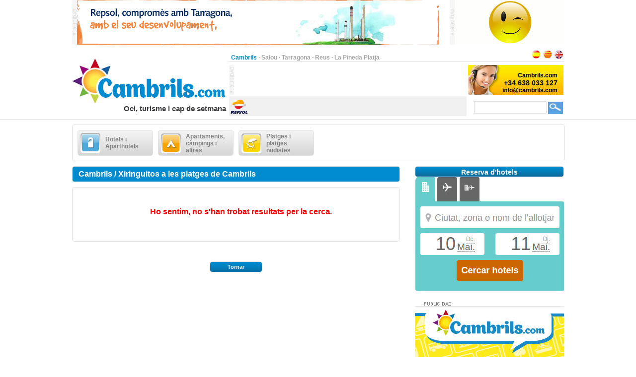

--- FILE ---
content_type: text/html;charset=UTF-8
request_url: https://www.cambrils.com/ca_ES/menu/xiringuitos-platges-cambrils
body_size: 4334
content:
<?xml version="1.0" encoding="UTF-8"?>
<!DOCTYPE html PUBLIC "-//W3C//DTD XHTML 1.0 Transitional//EN" "http://www.w3.org/TR/xhtml1/DTD/xhtml1-transitional.dtd" >
<html xmlns="http://www.w3.org/1999/xhtml">

    <head>

    <title>Xiringuitos a les platges de Cambrils | Cambrils.com | Oci, turisme i cap de setmana</title>
    <link class="component" href="/a4j/s/3_3_3.Finalorg/richfaces/renderkit/html/css/basic_classes.xcss/DATB/eAHTqlHLCl0-QxoADEYC5g__;jsessionid=AFD1FF830479EDA4D9CD5891F7611D10" rel="stylesheet" type="text/css" /><link class="component" href="/a4j/s/3_3_3.Finalorg/richfaces/renderkit/html/css/extended_classes.xcss/DATB/eAHTqlHLCl0-QxoADEYC5g__;jsessionid=AFD1FF830479EDA4D9CD5891F7611D10" media="rich-extended-skinning" rel="stylesheet" type="text/css" /><script type="text/javascript">window.RICH_FACES_EXTENDED_SKINNING_ON=true;</script><script src="/a4j/g/3_3_3.Finalorg/richfaces/renderkit/html/scripts/skinning.js" type="text/javascript"></script><link href="/cambrils-portal/application_style.css?v=v1.7" rel="stylesheet" type="text/css" />
    <link rel="shortcut icon" href="/cambrils-portal/images/favicon.ico" />
    <meta http-equiv="content-language" content="ca" /><meta name="description" content="Xiringuitos a les platges de Cambrils. Cambrils.com. Oci, turisme i cap de setmana"/>
    <meta name="author" content="Lluis Llorens aka Karpin - www.bdftech.com" />
        <meta name="robots" content="index,follow" />
            <link rel="alternate" hreflang="es_ES" href="https://www.cambrils.com/es_ES/menu/chiringuitos-playas-cambrils" />
            <link rel="alternate" hreflang="en_GB" href="https://www.cambrils.com/en_GB/menu/bars-beaches-cambrils" />
    <script src="/js/costaweb21.js?v=v1.7" type="text/javascript"></script><!-- Google tag (gtag.js) -->
<script async src="https://www.googletagmanager.com/gtag/js?id=G-ZK4Z79VERB"></script>
<script>
  window.dataLayer = window.dataLayer || [];
  function gtag(){dataLayer.push(arguments);}
  gtag('js', new Date());

  gtag('config', 'G-ZK4Z79VERB');
</script><!-- TradeDoubler site verification 2361110 -->
    </head>

    <body>

    <div id="contenedor_cabecera">
        <div id="contenedor_publicidad_superior">
            <div id="contenedor_banner_superior_728_90">
                <a href="/clicservlet?banner=29" target="_blank" rel="nofollow"><img src="/root/banners/0/2/9/29/repsol-tarragona-728x90.gif" width="728" height="90" border="0" /></a>
            </div>
            <div id="contenedor_banner_superior_220_90">
                <a href="/clicservlet?banner=72" target="_blank" rel="nofollow"><img src="/root/banners/0/7/2/72/baner-bookingsalou3.gif" width="220" height="90" border="0" /></a>
            </div>
        </div>

        <div class="separa_cabecera"></div>
        <div id="cabecera">
            <div id="contenedor_cabecera_derecha">
                <div id="red" align="right">
                    <table width="670" border="0" cellspacing="0" cellpadding="0">
                        <tr>
                            <td width="520" height="20" align="left" valign="bottom">
                                <span class="select">Cambrils</span> &middot; <a href="https://www.salou.com/ca_ES" target="_blank" title="Salou" class="link">Salou</a> &middot; <a href="https://www.tarragona.net/ca_ES" target="_blank" title="Tarragona" class="link">Tarragona</a> &middot; <a href="https://www.visit-reus.com/ca_ES" target="_blank" title="Reus" class="link">Reus</a> &middot; <a href="https://www.lapinedaplaya.com/ca_ES" target="_blank" title="La Pineda Platja" class="link">La Pineda Platja</a>
                            </td>
                            <td width="150" height="20" valign="bottom" align="right">
                                <a href="https://www.cambrils.com/es_ES/menu/chiringuitos-playas-cambrils" title="Espa&ntilde;ol"><img src="/cambrils-portal/images/idioma/espanol.jpg" alt="Espa&ntilde;ol" title="Espa&ntilde;ol" border="0" /></a>
                                <a href="https://www.cambrils.com/ca_ES/menu/xiringuitos-platges-cambrils" title="Catal&agrave;"><img src="/cambrils-portal/images/idioma/catala.jpg" alt="Catal&agrave;" title="Catal&agrave;" border="0" /></a>
                                <a href="https://www.cambrils.com/en_GB/menu/bars-beaches-cambrils" title="English"><img src="/cambrils-portal/images/idioma/ingles.jpg" alt="English" title="English" border="0" /></a>
                            </td>
                        </tr>
                    </table>
                </div>
                <div id="contenedor_cabecera_central">
                    <div id="contenedor_banner_cabecera_468_60"><script async src="https://pagead2.googlesyndication.com/pagead/js/adsbygoogle.js"></script>
<!-- CostaWeb21 468x60 -->
<ins class="adsbygoogle"
     style="display:inline-block;width:468px;height:60px"
     data-ad-client="ca-pub-2219613479607535"
     data-ad-slot="2774620405"></ins>
<script>
     (adsbygoogle = window.adsbygoogle || []).push({});
</script>
                    </div>
                    <div id="contenedor_banner_cabecera_192_60">
                <img src="/root/banners/0/0/7/7/contactacambrils.png" width="192" height="60" border="0" />
                    </div>
                </div>
                <div id="contenedor_tiempo_buscador">
                    <div id="contenedor_tiempo">
                        <div id="contenedor_tiempo_banner">
                <a href="/clicservlet?banner=19" target="_blank" rel="nofollow"><img src="/root/banners/0/1/9/19/repsol.png" width="40" height="40" border="0" /></a>
                        </div>
                    </div>
                    <div id="contenedor_buscador">
                        <form id="buscadorForm" action="/cercar" accept-charset="ISO-8859-1">
                            <input name="query" id="query" type="text" class="campobuscar" />
                            <input name="iehack" type="hidden" value="&#9760;" />
                            <input type="submit" value=" " title="Cercar" alt="Cercar" class="boton-buscar" style="cursor: pointer;" />
                        </form>
                    </div>
                </div>
            </div>
            <div id="logotipo">
                <a href="https://www.cambrils.com/ca_ES" title="Cambrils.com"><img src="/cambrils-portal/images/logo.jpg" alt="Cambrils.com" title="Cambrils.com" width="315" height="110" border="0" /></a>
            </div>
            <div id="slogan" align="right">Oci, turisme i cap de setmana</div>
        </div>
    </div>

    <div id="contenido">

        <div class="separa_10"></div>

        <div id="rec_categorias">

                <div id="categoria" onclick="muestraOcultaSubcategorias('subcategoriaDIV0')">
                    <table width="140" border="0" cellspacing="0" cellpadding="0">
                        <tr>
                            <td width="50" height="40">
                                <img src="/root/pictogramas/0/1/5/15/hoteles.png" alt="Hotels i Aparthotels" title="Hotels i Aparthotels" width="40" height="40" border="0" />
                            </td>
                            <td width="90" height="40">Hotels i Aparthotels</td>
                        </tr>
                    </table>
                </div>

                <div id="categoria" onclick="muestraOcultaSubcategorias('subcategoriaDIV1')">
                    <table width="140" border="0" cellspacing="0" cellpadding="0">
                        <tr>
                            <td width="50" height="40">
                                <img src="/root/pictogramas/0/1/6/16/apartamentoscampings.png" alt="Apartaments, c&agrave;mpings i altres" title="Apartaments, c&agrave;mpings i altres" width="40" height="40" border="0" />
                            </td>
                            <td width="90" height="40">Apartaments, c&agrave;mpings i altres</td>
                        </tr>
                    </table>
                </div>

                <div id="categoria" onclick="muestraOcultaSubcategorias('subcategoriaDIV2')">
                    <table width="140" border="0" cellspacing="0" cellpadding="0">
                        <tr>
                            <td width="50" height="40">
                                <img src="/root/pictogramas/0/1/7/17/playas.png" alt="Platges i platges nudistes" title="Platges i platges nudistes" width="40" height="40" border="0" />
                            </td>
                            <td width="90" height="40">Platges i platges nudistes</td>
                        </tr>
                    </table>
                </div>

        </div>

            <div id="subcategoriaDIV0" style="display: none;">

            <div class="separa_5"></div>

            <div id="rec_subcategorias">

                <div id="categoria_subcategorias">
                    <table width="930" border="0" cellspacing="0" cellpadding="0">
                        <tr>
                            <td width="50" height="40">
                                <img src="/root/pictogramas/0/1/5/15/hoteles.png" alt="Hotels i Aparthotels" title="Hotels i Aparthotels" width="40" height="40" border="0" />
                            </td>
                            <td width="855" height="40">Hotels i Aparthotels</td>
                            <td width="25" height="40" valign="middle"><img alt="" class="rich-spacer img-25-cerrar" height="1" id="j_id95:0:j_id97" src="/a4j/g/3_3_3.Finalimages/spacer.gif" title="Tancar" width="1" onclick="muestraOcultaSubcategorias('subcategoriaDIV0')" /></td>
                        </tr>
                    </table>
                </div>

                <div class="separa_5"></div><div id="subcategorias">
   <table width="295" border="0" cellspacing="0" cellpadding="0" align="center">
       <tr>
           <td class="txt_subcategorias" align="left">

                    <a href="https://www.cambrils.com/ca_ES/menu/hotels-aparthotels-cambrils" title="Hotels i Aparthotels a Cambrils"> &middot; Hotels i Aparthotels a Cambrils</a><br />

                    <a href="https://www.cambrils.com/ca_ES/menu/hostals-pensions-cambrils" title="Hostals i pensions a Cambrils"> &middot; Hostals i pensions a Cambrils</a><br />

                    <a href="https://www.cambrils.com/ca_ES/menu/hotels-encant" title="Hotels amb encant"> &middot; Hotels amb encant</a><br />

                    <a href="https://www.cambrils.com/ca_ES/menu/balnearis-prop-cambrils" title="Balnearis a prop de Cambrils"> &middot; Balnearis a prop de Cambrils</a><br />            </td>
        </tr>
    </table>
</div><div id="subcategorias">
   <table width="295" border="0" cellspacing="0" cellpadding="0" align="center">
       <tr>
           <td class="txt_subcategorias" align="left">

                    <a href="https://www.cambrils.com/ca_ES/menu/hotels-aparthotels-salou" title="Hotels i Aparthotels a Salou"> &middot; Hotels i Aparthotels a Salou</a><br />

                    <a href="https://www.cambrils.com/ca_ES/menu/hotels-aparthotels-pineda-platja" title="Hotels i Aparthotels a la Pineda Platja"> &middot; Hotels i Aparthotels a la Pineda Platja</a><br />

                    <a href="https://www.cambrils.com/ca_ES/menu/hotels-reus" title="Hotels a Reus"> &middot; Hotels a Reus</a><br />            </td>
        </tr>
    </table>
</div><div id="subcategorias">
   <table width="295" border="0" cellspacing="0" cellpadding="0" align="center">
       <tr>
           <td class="txt_subcategorias" align="left">

                    <a href="https://www.cambrils.com/ca_ES/menu/hotels-aparthotels-tarragona" title="Hotels i Aparthotels a Tarragona"> &middot; Hotels i Aparthotels a Tarragona</a><br />

                    <a href="https://www.cambrils.com/ca_ES/menu/hotels-daltres-poblacions-costa-daurada" title="Hotels a d&#8217;altres poblacions de la Costa Daurada"> &middot; Hotels a d&#8217;altres poblacions de la Costa Daurada</a><br />

                    <a href="https://www.cambrils.com/ca_ES/menu/hotels-altres-poblacions-terres-lebre" title="Hotels en altres poblacions de les Terres de l'Ebre"> &middot; Hotels en altres poblacions de les Terres de l'Ebre</a><br />            </td>
        </tr>
    </table>
</div>

                <div class="separa_20"></div>

                <table border="0" cellspacing="0" cellpadding="0" align="center">
                <tr>
                    <td align="center" class="contenedor_banners_subcategorias_728_90">
                <img src="/root/banners/0/1/1/11/anunciat728x90.gif" width="728" height="90" border="0" />
                    </td>
                </tr>
                </table>

            </div>

            </div>

            <div id="subcategoriaDIV1" style="display: none;">

            <div class="separa_5"></div>

            <div id="rec_subcategorias">

                <div id="categoria_subcategorias">
                    <table width="930" border="0" cellspacing="0" cellpadding="0">
                        <tr>
                            <td width="50" height="40">
                                <img src="/root/pictogramas/0/1/6/16/apartamentoscampings.png" alt="Apartaments, c&agrave;mpings i altres" title="Apartaments, c&agrave;mpings i altres" width="40" height="40" border="0" />
                            </td>
                            <td width="855" height="40">Apartaments, c&agrave;mpings i altres</td>
                            <td width="25" height="40" valign="middle"><img alt="" class="rich-spacer img-25-cerrar" height="1" id="j_id95:1:j_id97" src="/a4j/g/3_3_3.Finalimages/spacer.gif" title="Tancar" width="1" onclick="muestraOcultaSubcategorias('subcategoriaDIV1')" /></td>
                        </tr>
                    </table>
                </div>

                <div class="separa_5"></div><div id="subcategorias">
   <table width="295" border="0" cellspacing="0" cellpadding="0" align="center">
       <tr>
           <td class="txt_subcategorias" align="left">

                    <a href="https://www.cambrils.com/ca_ES/menu/apartaments-cambrils" title="Apartaments a Cambrils"> &middot; Apartaments a Cambrils</a><br />

                    <a href="https://www.cambrils.com/ca_ES/menu/apartaments-serveis-tercera-edat" title="Apartaments amb serveis tercera edat"> &middot; Apartaments amb serveis tercera edat</a><br />

                    <a href="https://www.cambrils.com/ca_ES/menu/campings-cambrils" title="C&agrave;mpings a Cambrils"> &middot; C&agrave;mpings a Cambrils</a><br />

                    <a href="https://www.cambrils.com/ca_ES/menu/parc-bungalows-prop-cambrils" title="Parc de bungalows a prop de Cambrils"> &middot; Parc de bungalows a prop de Cambrils</a><br />

                    <a href="https://www.cambrils.com/ca_ES/menu/cases-colonies-cambrils" title="Cases de col&ograve;nies a Cambrils"> &middot; Cases de col&ograve;nies a Cambrils</a><br />            </td>
        </tr>
    </table>
</div><div id="subcategorias">
   <table width="295" border="0" cellspacing="0" cellpadding="0" align="center">
       <tr>
           <td class="txt_subcategorias" align="left">

                    <a href="https://www.cambrils.com/ca_ES/menu/cases-colonies-prop-cambrils" title="Cases de col&ograve;nies a prop de Cambrils"> &middot; Cases de col&ograve;nies a prop de Cambrils</a><br />

                    <a href="https://www.cambrils.com/ca_ES/menu/cases-rurals-prop-cambrils" title="Cases rurals a prop de Cambrils"> &middot; Cases rurals a prop de Cambrils</a><br />

                    <a href="https://www.cambrils.com/ca_ES/menu/albergs-prop-cambrils" title="Albergs a prop de Cambrils"> &middot; Albergs a prop de Cambrils</a><br />

                    <a href="https://www.cambrils.com/ca_ES/menu/refugis-prop-cambrils" title="Refugis a prop de Cambrils"> &middot; Refugis a prop de Cambrils</a><br />            </td>
        </tr>
    </table>
</div><div id="subcategorias">
   <table width="295" border="0" cellspacing="0" cellpadding="0" align="center">
       <tr>
           <td class="txt_subcategorias" align="left">

                    <a href="https://www.cambrils.com/ca_ES/menu/apartaments-campings-altres-salou" title="Apartaments, c&agrave;mpings i altres a Salou"> &middot; Apartaments, c&agrave;mpings i altres a Salou</a><br />

                    <a href="https://www.cambrils.com/ca_ES/menu/apartaments-campings-altres-pineda-platja" title="Apartaments, c&agrave;mpings i altres a la Pineda Platja"> &middot; Apartaments, c&agrave;mpings i altres a la Pineda Platja</a><br />

                    <a href="https://www.cambrils.com/ca_ES/menu/apartaments-campings-altres-tarragona" title="Apartaments, c&agrave;mpings i altres a Tarragona"> &middot; Apartaments, c&agrave;mpings i altres a Tarragona</a><br />

                    <a href="https://www.cambrils.com/ca_ES/menu/apartaments-campings-altres-daltres-poblacions-costa-daurada" title="Apartaments, c&agrave;mpings i altres a d&#8217;altres poblacions de la Costa Daurada"> &middot; Apartaments, c&agrave;mpings i altres a d&#8217;altres poblacions de la Costa Daurada</a><br />            </td>
        </tr>
    </table>
</div>

                <div class="separa_20"></div>

                <table border="0" cellspacing="0" cellpadding="0" align="center">
                <tr>
                    <td align="center" class="contenedor_banners_subcategorias_728_90">
                <img src="/root/banners/0/1/1/11/anunciat728x90.gif" width="728" height="90" border="0" />
                    </td>
                </tr>
                </table>

            </div>

            </div>

            <div id="subcategoriaDIV2" style="display: none;">

            <div class="separa_5"></div>

            <div id="rec_subcategorias">

                <div id="categoria_subcategorias">
                    <table width="930" border="0" cellspacing="0" cellpadding="0">
                        <tr>
                            <td width="50" height="40">
                                <img src="/root/pictogramas/0/1/7/17/playas.png" alt="Platges i platges nudistes" title="Platges i platges nudistes" width="40" height="40" border="0" />
                            </td>
                            <td width="855" height="40">Platges i platges nudistes</td>
                            <td width="25" height="40" valign="middle"><img alt="" class="rich-spacer img-25-cerrar" height="1" id="j_id95:2:j_id97" src="/a4j/g/3_3_3.Finalimages/spacer.gif" title="Tancar" width="1" onclick="muestraOcultaSubcategorias('subcategoriaDIV2')" /></td>
                        </tr>
                    </table>
                </div>

                <div class="separa_5"></div><div id="subcategorias">
   <table width="295" border="0" cellspacing="0" cellpadding="0" align="center">
       <tr>
           <td class="txt_subcategorias" align="left">

                    <a href="https://www.cambrils.com/ca_ES/menu/platges-cambrils" title="Platges de Cambrils"> &middot; Platges de Cambrils</a><br />

                    <a href="https://www.cambrils.com/ca_ES/menu/xiringuitos-platges-cambrils" title="Xiringuitos a les platges de Cambrils"> &middot; Xiringuitos a les platges de Cambrils</a><br />

                    <a href="https://www.cambrils.com/ca_ES/menu/activitats-platja" title="Activitats a la platja"> &middot; Activitats a la platja</a><br />            </td>
        </tr>
    </table>
</div><div id="subcategorias">
   <table width="295" border="0" cellspacing="0" cellpadding="0" align="center">
       <tr>
           <td class="txt_subcategorias" align="left">

                    <a href="https://www.cambrils.com/ca_ES/menu/preparat-anar-platja" title="Prepara&#8217;t per anar a la platja"> &middot; Prepara&#8217;t per anar a la platja</a><br />

                    <a href="https://www.cambrils.com/ca_ES/menu/platges-nudistes-prop-cambrils" title="Platges nudistes a prop de Cambrils"> &middot; Platges nudistes a prop de Cambrils</a><br />

                    <a href="https://www.cambrils.com/ca_ES/menu/platges-platges-nudistes-salou" title="Platges i platges nudistes a Salou"> &middot; Platges i platges nudistes a Salou</a><br />            </td>
        </tr>
    </table>
</div><div id="subcategorias">
   <table width="295" border="0" cellspacing="0" cellpadding="0" align="center">
       <tr>
           <td class="txt_subcategorias" align="left">

                    <a href="https://www.cambrils.com/ca_ES/menu/platges-platges-nudistes-pineda-platja" title="Platges i platges nudistes a la Pineda Platja"> &middot; Platges i platges nudistes a la Pineda Platja</a><br />

                    <a href="https://www.cambrils.com/ca_ES/menu/platges-platges-nudistes-tarragona" title="Platges i platges nudistes a Tarragona"> &middot; Platges i platges nudistes a Tarragona</a><br />

                    <a href="https://www.cambrils.com/ca_ES/menu/platges-platges-nudistes-daltres-poblacions-costa-daurada" title="Platges i platges nudistes a d&#8217;altres poblacions de la Costa Daurada"> &middot; Platges i platges nudistes a d&#8217;altres poblacions de la Costa Daurada</a><br />            </td>
        </tr>
    </table>
</div>

                <div class="separa_20"></div>

                <table border="0" cellspacing="0" cellpadding="0" align="center">
                <tr>
                    <td align="center" class="contenedor_banners_subcategorias_728_90">
                <img src="/root/banners/0/1/1/11/anunciat728x90.gif" width="728" height="90" border="0" />
                    </td>
                </tr>
                </table>

            </div>

            </div>

        <div class="separa_10"></div>

        <div id="contenedor_columnas_2">

            <div id="contenedor_columnas_1">

                <div id="columna_izda">

        <div id="tit_seccion"><h1>Cambrils / Xiringuitos a les platges de Cambrils</h1></div>

            <div id="contenido_ficha_1">
                <table width="638" border="0" cellspacing="0" cellpadding="0">
                    <tr>
                        <td height="20"><img alt="" class="rich-spacer " height="20" id="j_id244" src="/a4j/g/3_3_3.Finalimages/spacer.gif" width="1" /></td>
                    </tr>
                    <tr>
                        <td>
                            <div id="sinresultados"><span class="txt_sin_resultados">Ho sentim, no s'han trobat resultats per la cerca.</span></div>
                        </td>
                    </tr>
                    <tr>
                        <td height="20"><img alt="" class="rich-spacer " height="20" id="j_id246" src="/a4j/g/3_3_3.Finalimages/spacer.gif" width="1" /></td>
                    </tr>
                </table>
            </div>

    <div class="separa_30"></div>

    <div align="center">
        <a href="https://www.cambrils.com/ca_ES">
            <div id="bot_azul">Tornar</div>
        </a>
    </div>

                </div>

                <div id="columna_dcha">

    <div id="bot_tit_mas_noticias">Reserva d'hotels</div>

    <div id="reservas"><a href="http://booking.cambrils.com" target="_blank"><img src="/root/external-banners/booking/booking-ca.jpg" border="0"/></a>
    </div>

    <div class="separa_20"></div>

    <div id="indicador_publicidad_lateral"></div>

    <div id="contenedor_banner_lateral_300x250">
                <img src="/root/banners/0/1/5/15/promo-cambrils.gif" width="300" height="250" border="0" />
    </div>

    <div id="contenedor_banner_lateral_300x250"><script async src="https://pagead2.googlesyndication.com/pagead/js/adsbygoogle.js"></script>
<!-- CostaWeb21 300x250 -->
<ins class="adsbygoogle"
     style="display:block"
     data-ad-client="ca-pub-2219613479607535"
     data-ad-slot="1042601603"
     data-ad-format="auto"></ins>
<script>
     (adsbygoogle = window.adsbygoogle || []).push({});
</script>
    </div>

    <div id="contenedor_banner_lateral_300x250">
                <a href="/clicservlet?banner=133" target="_blank" rel="nofollow"><img src="/root/banners/1/3/3/133/330x250booking-salou.gif" width="300" height="250" border="0" /></a>
    </div>

    <div id="contenedor_banner_lateral_300x125">
    </div>

    <div id="contenedor_banner_lateral_300x125">
    </div>

    <div class="separa_20"></div>

    <div id="bot_tit_mas_noticias">+ Cambrils.com</div>

    <div id="rec_mas_noticias">

            <div id="mas_noticias">
                <h4>
                <a href="https://www.cambrils.com/ca_ES/noticia/gastronomia/clos-galena-25-anys-dun-somni-al-priorat" title="Clos Galena: 25 anys d'un somni al Priorat" class="txt_titular_mas_noticias">
                    Clos Galena: 25 anys d'un somni al Priorat
                </a>
                </h4>
            </div>

    </div>

                </div>

            </div>

        </div>

    </div>

    <div class="separa_30"></div>

    <div id="contenedor_pie">

    <div id="pie">
        <div id="contenedor_publicidad_inferior">
            <div id="contenedor_banner_inferior_728_90">
                <img src="/root/banners/0/1/1/11/anunciat728x90.gif" width="728" height="90" border="0" />
            </div>
            <div id="pie_submenu"><img alt="" class="rich-spacer " height="1" id="j_id326" src="/a4j/g/3_3_3.Finalimages/spacer.gif" width="10" /><span class="txt_pie_destacado">Cambrils.com</span><br /><img alt="" class="rich-spacer " height="1" id="j_id328:0:j_id329" src="/a4j/g/3_3_3.Finalimages/spacer.gif" width="10" /><a href="https://www.cambrils.com/ca_ES/info/avis-legal" title="Av&iacute;s legal" class="txt_pie">Av&iacute;s legal</a><br /><img alt="" class="rich-spacer " height="1" id="j_id328:1:j_id329" src="/a4j/g/3_3_3.Finalimages/spacer.gif" width="10" /><a href="https://www.cambrils.com/ca_ES/info/politica-privacitat" title="Pol&iacute;tica de privacitat" class="txt_pie">Pol&iacute;tica de privacitat</a><br /><img alt="" class="rich-spacer " height="1" id="j_id328:2:j_id329" src="/a4j/g/3_3_3.Finalimages/spacer.gif" width="10" /><a href="https://www.cambrils.com/ca_ES/info/politica-galetes" title="Pol&iacute;tica de Galetes" class="txt_pie">Pol&iacute;tica de Galetes</a><br />
            </div>
        </div>
        <div class="separa_10"></div>
        <div id="contenedor_columnas_2">
            <div id="pie_logo_portal" align="left"><img src="/cambrils-portal/images/logo_pie.jpg" alt="Cambrils.com" title="Cambrils.com" width="99" height="34" border="0" /></div>
            <div id="pie_url_portales">
                <span class="select">Cambrils.com</span> &middot; <a href="https://www.salou.com/ca_ES" target="_blank" title="Salou.com" class="link">Salou.com</a> &middot; <a href="https://www.tarragona.net/ca_ES" target="_blank" title="Tarragona.net" class="link">Tarragona.net</a> &middot; <a href="https://www.visit-reus.com/ca_ES" target="_blank" title="Visit-Reus.com" class="link">Visit-Reus.com</a> &middot; <a href="https://www.lapinedaplaya.com/ca_ES" target="_blank" title="LaPinedaPlaya.com" class="link">LaPinedaPlaya.com</a>
            </div>
            <div id="pie_logo_grupo" align="right">
                <img src="/cambrils-portal/images/logo_costaweb21.jpg" alt="CostaWeb21" title="CostaWeb21" width="120" height="34" border="0" />
                <a href="http://www.bdftech.com" target="_blank" title="Powered by BDF Tech"><img src="/cambrils-portal/images/bdf-tech-powered.png" alt="Powered by BDF Tech" title="Powered by BDF Tech" width="67" height="34" border="0" /></a>
            </div>
        </div>

    </div>

    </div>

    <script defer src="https://static.cloudflareinsights.com/beacon.min.js/vcd15cbe7772f49c399c6a5babf22c1241717689176015" integrity="sha512-ZpsOmlRQV6y907TI0dKBHq9Md29nnaEIPlkf84rnaERnq6zvWvPUqr2ft8M1aS28oN72PdrCzSjY4U6VaAw1EQ==" data-cf-beacon='{"version":"2024.11.0","token":"fe6b8d8993774869b3cfc3181f10ce6e","r":1,"server_timing":{"name":{"cfCacheStatus":true,"cfEdge":true,"cfExtPri":true,"cfL4":true,"cfOrigin":true,"cfSpeedBrain":true},"location_startswith":null}}' crossorigin="anonymous"></script>
</body>

</html>

--- FILE ---
content_type: text/html; charset=utf-8
request_url: https://www.google.com/recaptcha/api2/aframe
body_size: 222
content:
<!DOCTYPE HTML><html><head><meta http-equiv="content-type" content="text/html; charset=UTF-8"></head><body><script nonce="vZnLwTmtCQrbSri8CSUy9g">/** Anti-fraud and anti-abuse applications only. See google.com/recaptcha */ try{var clients={'sodar':'https://pagead2.googlesyndication.com/pagead/sodar?'};window.addEventListener("message",function(a){try{if(a.source===window.parent){var b=JSON.parse(a.data);var c=clients[b['id']];if(c){var d=document.createElement('img');d.src=c+b['params']+'&rc='+(localStorage.getItem("rc::a")?sessionStorage.getItem("rc::b"):"");window.document.body.appendChild(d);sessionStorage.setItem("rc::e",parseInt(sessionStorage.getItem("rc::e")||0)+1);localStorage.setItem("rc::h",'1768737391419');}}}catch(b){}});window.parent.postMessage("_grecaptcha_ready", "*");}catch(b){}</script></body></html>